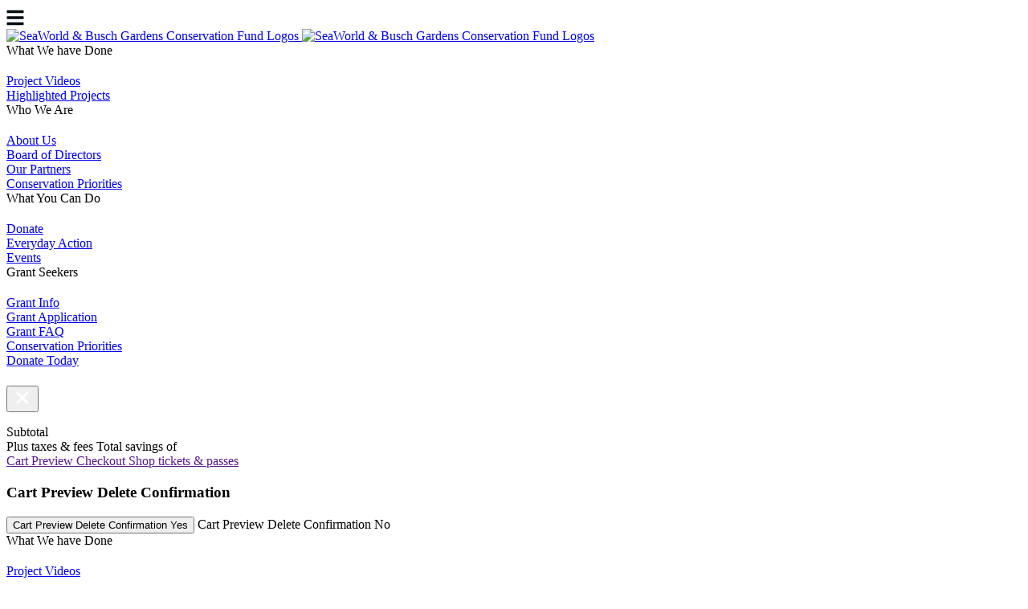

--- FILE ---
content_type: text/html; charset=utf-8
request_url: https://swbg-conservationfund.org/projects/highlights/videos/
body_size: 5034
content:



<!DOCTYPE html>
<html lang="en">
<head>
    




<!-- Trustarc script  -->
<script type="a8d61969571f99318b88d3e3-text/javascript" crossorigin src='//consent.trustarc.com/notice?domain=seaworld.com&c=teconsent&js=nj&noticeType=bb&gtm=1'></script>
<style>
div#truste-consent-track {border: 2px solid #7fabd7 !important; margin: 25px !important; position: fixed !important;bottom:0;display: flex;align-items: flex-start;}
#truste-consent-text {color: black !important;font-size: 14px;}

div#consent_blackbar {
    position: fixed;
    bottom: 0;
    left: 0;
    z-index: 99999;
    width: 100%;
    display: flex;
    align-items: center;
bottom: 50px !important} 
.footer-utility-links__text {font-size: 12px !important}
</style>

<!-- snippet to fix GA Enhanced Transaction Order Confirmation -->
<script type="a8d61969571f99318b88d3e3-text/javascript">
	const attachActionsElement = (orderConfirmationElement) => {
		const orderConfirmationActionsElement = document.createElement("div");
		orderConfirmationActionsElement.classList.add('order-confirmation__actions');
		orderConfirmationActionsElement.setAttribute('data-eticket-endpoint', 'true');
		orderConfirmationElement?.appendChild(orderConfirmationActionsElement);
	}

	const orderConfirmationElement = document.querySelector('.order-confirmation');
	const footerElement = document.querySelector('.site-footer');
	var orderObserver = new MutationObserver(function(mutations) {
		if (document.contains(orderConfirmationElement)) {
			attachActionsElement(orderConfirmationElement);
			orderObserver.disconnect();
		}
		else if(document.contains(footerElement)) {
			orderObserver.disconnect();
		}
	});
	
	orderObserver.observe(document, {attributes: false, childList: true, characterData: false, subtree:true});
</script>

<!-- Google Tag Manager -->
<script type="a8d61969571f99318b88d3e3-text/javascript">(function(w,d,s,l,i){w[l]=w[l]||[];w[l].push({'gtm.start':
new Date().getTime(),event:'gtm.js'});var f=d.getElementsByTagName(s)[0],
j=d.createElement(s),dl=l!='dataLayer'?'&l='+l:'';j.async=true;j.src=
'https://www.googletagmanager.com/gtm.js?id='+i+dl;f.parentNode.insertBefore(j,f);
})(window,document,'script','dataLayer','GTM-5D4M6P');</script>
<!-- End Google Tag Manager -->

<meta charset="UTF-8">
<meta http-equiv="X-UA-Compatible" content="IE=edge">
<meta name="viewport" content="width=device-width, initial-scale=1.0">
<title>Videos of Projects | SeaWorld &amp; Busch Gardens Conservation Fund</title>
    <link rel="canonical" href="https://swbg-conservationfund.org/projects/highlights/videos/" />


<link rel="shortcut icon" type="image/png" href="/-/media/migrated-media/conservation-fund/images/favicon/fund-favicon16.png" />
<link rel="icon" type="image/png" href="/-/media/migrated-media/conservation-fund/images/favicon/fund-favicon16.png" />
<link rel="stylesheet" href="/assets/css/main-117524.css?v=17742">
    <link rel="stylesheet" href="/assets/css/adventure-island-brand-117524.css?v=17742">



    <meta name="description" content="Check out our videos highlighting funded activities by the SeaWorld &amp; Busch Gardens Conseration Fund.">

    <meta property="og:url" content="https://swbg-conservationfund.org/projects/highlights/videos" />






<script type="a8d61969571f99318b88d3e3-text/javascript">
    function setGoogleDataLayer() {
        window.dataLayer = window.dataLayer || [];
        window.dataLayer.push({
            'event': 'dataLayer-initialized',
            'passId': 'z46b8f4945962132a68a490f3c2d7635',
            'loggedIn': 'no',
            'hashEmailAddress': 'undefined',
            'hashPhoneNumber': 'undefined',
            'siteVersion': 'Sitecore-20260108013728',
            'sitecoreProductVersion': '10.2.1',
            'platform': 'web',
            'customerType': 'new',
            'pageType': 'undefined',
            'SOR': 'ICVF'
        });
    }

    if (document.readyState === 'loading') {
        document.addEventListener('DOMContentLoaded', setGoogleDataLayer);
    } else {
        setGoogleDataLayer();
    }
</script>

<script type="a8d61969571f99318b88d3e3-text/javascript" src="/assets/js/main-117524.js?v=17742"></script>


</head>
<body data-brand="adventure-island-brand" data-park-name='Conservation Fund' data-brand-name='Adventure Island' data-home-page>
    <input name="__RequestVerificationToken" type="hidden" value="y44A3LpdxVYpbqfsixRGsOoQLTbRz8uRVCFXh9XNRBcxGQvK5ZxA1141zMWr3DAXbNCPegEazX_Ah1eEPVfn9Vs7x8Fjbe6qt_piivJuUi81" />
    <script type="a8d61969571f99318b88d3e3-text/javascript">
    SEAWORLD.PreInit('conservation-fund', 'a20fae1e-e5d1-452c-a0a3-c3150c44252a');
</script>



<!-- Google Tag Manager (noscript) -->
<noscript><iframe src="https://www.googletagmanager.com/ns.html?id=GTM-5D4M6P"
height="0" width="0" style="display:none;visibility:hidden"></iframe></noscript>
<!-- End Google Tag Manager (noscript) -->

<!-- Trustarc div -->
<div id="consent_blackbar"></div>  
<!-- Google Tag Manager Site Type -->
<script type="a8d61969571f99318b88d3e3-text/javascript">
var dataLayer = dataLayer || [];
dataLayer.push({
        'siteType':'anonymous'
});
</script>



<header class='site-header ' data-force-dark-mode="False">
    <div class='site-header__container'>
        <div class='site-header__left'>
                <div class='site-header__hamburger'>
                    <span class='site-header__hamburger-logo'><svg width="22" height="20" viewBox="0 0 22 20" fill="none" xmlns="https://www.w3.org/2000/svg">
    <path d="M1.25 4.1875H20.75C21.125 4.1875 21.5 3.85938 21.5 3.4375V1.5625C21.5 1.1875 21.125 0.8125 20.75 0.8125H1.25C0.828125 0.8125 0.5 1.1875 0.5 1.5625V3.4375C0.5 3.85938 0.828125 4.1875 1.25 4.1875ZM1.25 11.6875H20.75C21.125 11.6875 21.5 11.3594 21.5 10.9375V9.0625C21.5 8.6875 21.125 8.3125 20.75 8.3125H1.25C0.828125 8.3125 0.5 8.6875 0.5 9.0625V10.9375C0.5 11.3594 0.828125 11.6875 1.25 11.6875ZM1.25 19.1875H20.75C21.125 19.1875 21.5 18.8594 21.5 18.4375V16.5625C21.5 16.1875 21.125 15.8125 20.75 15.8125H1.25C0.828125 15.8125 0.5 16.1875 0.5 16.5625V18.4375C0.5 18.8594 0.828125 19.1875 1.25 19.1875Z" 
          fill="#050D11">
    </path>
</svg>
</span>
                    <span class='site-header__close-logo'><svg width="24" height="24" viewBox="0 0 24 24" fill="none" xmlns="https://www.w3.org/2000/svg">
    <path d="M19.0711 7.0503C19.6569 6.46451 19.6569 5.51476 19.0711 4.92898C18.4853 4.34319 17.5355 4.34319 16.9497 4.92898L12 9.87872L7.05025 4.92898C6.46447 4.34319 5.51472 4.34319 4.92893 4.92898C4.34315 5.51476 4.34315 6.46451 4.92893 7.0503L9.87868 12L4.92893 16.9498C4.34315 17.5356 4.34315 18.4853 4.92893 19.0711C5.51472 19.6569 6.46447 19.6569 7.05025 19.0711L12 14.1214L16.9497 19.0711C17.5355 19.6569 18.4853 19.6569 19.0711 19.0711C19.6569 18.4853 19.6569 17.5356 19.0711 16.9498L14.1213 12L19.0711 7.0503Z" 
          fill="white">
    </path>
</svg>
</span>
                </div>
            <a href="/" class="site-header__logo-wrapper" >    <div class='site-header__logo'>
        <img src="/-/media/migrated-media/conservation-fund/images/sw-bg-conservation-fund-logos.jpg?h=75&amp;w=190&amp;la=en&amp;hash=805BB0E560514C715D973B3CAC55F7E9" height="75" loading="lazy" class="site-header__logo-image" width="190" alt="SeaWorld &amp; Busch Gardens Conservation Fund Logos" />
        <img src="/-/media/migrated-media/conservation-fund/images/sw-bg-conservation-fund-logos.jpg?h=75&amp;w=190&amp;la=en&amp;hash=805BB0E560514C715D973B3CAC55F7E9" height="75" loading="lazy" class="site-header__logo-image--dark" width="190" alt="SeaWorld &amp; Busch Gardens Conservation Fund Logos" />
    </div>
</a>
            <div class='site-header__links'>
<div class='dropdown-list'>
<div class='dropdown-list__content'>
	<div class='dropdown-list__title'>What We have Done</div>
    <span class='dropdown-list__icon'>    <svg xmlns="https://www.w3.org/2000/svg" width="16" height="16" viewBox="0 0 16 16" fill="none">
        <path d="M1.91406 5.00801C2.27774 4.59238 2.90951 4.55026 3.32514 4.91394L7.99997 9.00442L12.6748 4.91394C13.0904 4.55026 13.7222 4.59238 14.0859 5.00801C14.4496 5.42365 14.4074 6.05541 13.9918 6.4191L8.65848 11.0858C8.28145 11.4157 7.71849 11.4157 7.34147 11.0858L2.00813 6.41909C1.5925 6.05541 1.55038 5.42365 1.91406 5.00801Z" />
    </svg>
</span>
</div>
<div class='dropdown-list__link-list'>
<a href="/projects/highlights/videos" class="site-header__link" >        <div>
            Project Videos
                    </div>
</a><a href="/projects/highlights" class="site-header__link" >        <div>
            Highlighted Projects
                    </div>
</a></div></div>

<div class='dropdown-list'>
<div class='dropdown-list__content'>
	<div class='dropdown-list__title'>Who We Are</div>
    <span class='dropdown-list__icon'>    <svg xmlns="https://www.w3.org/2000/svg" width="16" height="16" viewBox="0 0 16 16" fill="none">
        <path d="M1.91406 5.00801C2.27774 4.59238 2.90951 4.55026 3.32514 4.91394L7.99997 9.00442L12.6748 4.91394C13.0904 4.55026 13.7222 4.59238 14.0859 5.00801C14.4496 5.42365 14.4074 6.05541 13.9918 6.4191L8.65848 11.0858C8.28145 11.4157 7.71849 11.4157 7.34147 11.0858L2.00813 6.41909C1.5925 6.05541 1.55038 5.42365 1.91406 5.00801Z" />
    </svg>
</span>
</div>
<div class='dropdown-list__link-list'>
<a href="/about-us" class="site-header__link" >        <div>
            About Us
                    </div>
</a><a href="/about-us/board-of-directors" class="site-header__link" >        <div>
            Board of Directors
                    </div>
</a><a href="/about-us/partners" class="site-header__link" >        <div>
            Our Partners
                    </div>
</a><a href="/about-us/conservation-priorities" class="site-header__link" >        <div>
            Conservation Priorities
                    </div>
</a></div></div>

<div class='dropdown-list'>
<div class='dropdown-list__content'>
	<div class='dropdown-list__title'>What You Can Do</div>
    <span class='dropdown-list__icon'>    <svg xmlns="https://www.w3.org/2000/svg" width="16" height="16" viewBox="0 0 16 16" fill="none">
        <path d="M1.91406 5.00801C2.27774 4.59238 2.90951 4.55026 3.32514 4.91394L7.99997 9.00442L12.6748 4.91394C13.0904 4.55026 13.7222 4.59238 14.0859 5.00801C14.4496 5.42365 14.4074 6.05541 13.9918 6.4191L8.65848 11.0858C8.28145 11.4157 7.71849 11.4157 7.34147 11.0858L2.00813 6.41909C1.5925 6.05541 1.55038 5.42365 1.91406 5.00801Z" />
    </svg>
</span>
</div>
<div class='dropdown-list__link-list'>
<a href="/donate" class="site-header__link" >        <div>
            Donate
                    </div>
</a><a href="/help-out/everyday-actions" class="site-header__link" >        <div>
            Everyday Action
                    </div>
</a><a href="/events" class="site-header__link" >        <div>
            Events
                    </div>
</a></div></div>

<div class='dropdown-list'>
<div class='dropdown-list__content'>
	<div class='dropdown-list__title'>Grant Seekers</div>
    <span class='dropdown-list__icon'>    <svg xmlns="https://www.w3.org/2000/svg" width="16" height="16" viewBox="0 0 16 16" fill="none">
        <path d="M1.91406 5.00801C2.27774 4.59238 2.90951 4.55026 3.32514 4.91394L7.99997 9.00442L12.6748 4.91394C13.0904 4.55026 13.7222 4.59238 14.0859 5.00801C14.4496 5.42365 14.4074 6.05541 13.9918 6.4191L8.65848 11.0858C8.28145 11.4157 7.71849 11.4157 7.34147 11.0858L2.00813 6.41909C1.5925 6.05541 1.55038 5.42365 1.91406 5.00801Z" />
    </svg>
</span>
</div>
<div class='dropdown-list__link-list'>
<a href="/grant-seekers" class="site-header__link" >        <div>
            Grant Info
                    </div>
</a><a href="/conservation-fund-update" class="site-header__link" >        <div>
            Grant Application
                    </div>
</a><a href="/grant-seekers/faq" class="site-header__link" >        <div>
            Grant FAQ
                    </div>
</a><a href="/about-us/conservation-priorities" class="site-header__link" >        <div>
            Conservation Priorities
                    </div>
</a></div></div>

            </div>
        </div>
        <div class='site-header__right'>
<a href="/donate" class="site-header__tickets site-header__tickets--button" >Donate Today</a>        </div>
    </div>
    
<div class="mini-cart__wrapper">
    <div class="mini-cart__container">
        <div class="mini-cart   "
             data-get-mini-cart-endpoint="/api/sitecore/Cart/MiniCart"
             data-remove-cart-item-endpoint="/api/sitecore/Cart/RemoveFromCart"
             data-seconds-until-dismissal="0">
            <div class="mini-cart__header">
                <h5 class="mini-cart__title" data-label-empty="Your cart is empty" data-label-singular="item" data-label-plural="items"><span class="mini-cart__data"></span></h5>
                <button class="mini-cart__close-btn" aria-label="Close" title="Mini-Cart Close" role="button"><svg width="24" height="24" viewBox="0 0 24 24" fill="none" xmlns="https://www.w3.org/2000/svg">
    <path d="M19.0711 7.0503C19.6569 6.46451 19.6569 5.51476 19.0711 4.92898C18.4853 4.34319 17.5355 4.34319 16.9497 4.92898L12 9.87872L7.05025 4.92898C6.46447 4.34319 5.51472 4.34319 4.92893 4.92898C4.34315 5.51476 4.34315 6.46451 4.92893 7.0503L9.87868 12L4.92893 16.9498C4.34315 17.5356 4.34315 18.4853 4.92893 19.0711C5.51472 19.6569 6.46447 19.6569 7.05025 19.0711L12 14.1214L16.9497 19.0711C17.5355 19.6569 18.4853 19.6569 19.0711 19.0711C19.6569 18.4853 19.6569 17.5356 19.0711 16.9498L14.1213 12L19.0711 7.0503Z" 
          fill="white">
    </path>
</svg>
</button>
            </div>
            <ul class="mini-cart__body">
            </ul>
            <div class="mini-cart__emtpy-body ">
                
            </div>
            <div class="mini-cart__footer">
                <div class="mini-cart__line-item">
                    <span class="mini-cart__subtotal">Subtotal</span>
                    <span class="mini-cart__subtotal"><span class="mini-cart__data"></span></span>
                </div>
                <div class="mini-cart__line-item">
                    <span class="mini-cart__taxes">Plus taxes &amp; fees</span>
                    <span class="mini-cart__savings">Total savings of  <span class="mini-cart__data"></span></span>
                </div>
                <a class="mini-cart__checkout-btn" href="">
                    <span>Cart Preview Checkout</span>
                </a>
                <a class="mini-cart__shop-btn" href="">
                    <span>Shop tickets &amp; passes</span>
                </a>
            </div>
        </div>
    </div>
    <div class="modal mini-cart__modal" id=Modal-MiniCartModal  
     data-parent-class="">
    <div class="modal__wrapper"
         role="alertdialog"
         aria-modal="true"
         aria-labelledby=ModalLabel-MiniCartModal
         aria-describedby=ModalDescriptor-MiniCartModal>
        <div class="modal__content" id=ModalDescriptor-MiniCartModal>    <h3>Cart Preview Delete Confirmation</h3>
    <button class="mini-cart__remove-btn" data-itemid="0">Cart Preview Delete Confirmation Yes</button>
    <a class="modal__close">
        <span>Cart Preview Delete Confirmation No</span>
    </a>
</div>
    </div>
</div>
</div>
    <div class='dropdown-list__link-list site-header__mobile-links'>
<div class='dropdown-list'>
<div class='dropdown-list__content'>
	<div class='dropdown-list__title'>What We have Done</div>
    <span class='dropdown-list__icon'>    <svg xmlns="https://www.w3.org/2000/svg" width="16" height="16" viewBox="0 0 16 16" fill="none">
        <path d="M1.91406 5.00801C2.27774 4.59238 2.90951 4.55026 3.32514 4.91394L7.99997 9.00442L12.6748 4.91394C13.0904 4.55026 13.7222 4.59238 14.0859 5.00801C14.4496 5.42365 14.4074 6.05541 13.9918 6.4191L8.65848 11.0858C8.28145 11.4157 7.71849 11.4157 7.34147 11.0858L2.00813 6.41909C1.5925 6.05541 1.55038 5.42365 1.91406 5.00801Z" />
    </svg>
</span>
</div>
<div class='dropdown-list__link-list'>
<a href="/projects/highlights/videos" class="site-header__link" >        <div>
            Project Videos
                    </div>
</a><a href="/projects/highlights" class="site-header__link" >        <div>
            Highlighted Projects
                    </div>
</a></div></div>

<div class='dropdown-list'>
<div class='dropdown-list__content'>
	<div class='dropdown-list__title'>Who We Are</div>
    <span class='dropdown-list__icon'>    <svg xmlns="https://www.w3.org/2000/svg" width="16" height="16" viewBox="0 0 16 16" fill="none">
        <path d="M1.91406 5.00801C2.27774 4.59238 2.90951 4.55026 3.32514 4.91394L7.99997 9.00442L12.6748 4.91394C13.0904 4.55026 13.7222 4.59238 14.0859 5.00801C14.4496 5.42365 14.4074 6.05541 13.9918 6.4191L8.65848 11.0858C8.28145 11.4157 7.71849 11.4157 7.34147 11.0858L2.00813 6.41909C1.5925 6.05541 1.55038 5.42365 1.91406 5.00801Z" />
    </svg>
</span>
</div>
<div class='dropdown-list__link-list'>
<a href="/about-us" class="site-header__link" >        <div>
            About Us
                    </div>
</a><a href="/about-us/board-of-directors" class="site-header__link" >        <div>
            Board of Directors
                    </div>
</a><a href="/about-us/partners" class="site-header__link" >        <div>
            Our Partners
                    </div>
</a><a href="/about-us/conservation-priorities" class="site-header__link" >        <div>
            Conservation Priorities
                    </div>
</a></div></div>

<div class='dropdown-list'>
<div class='dropdown-list__content'>
	<div class='dropdown-list__title'>What You Can Do</div>
    <span class='dropdown-list__icon'>    <svg xmlns="https://www.w3.org/2000/svg" width="16" height="16" viewBox="0 0 16 16" fill="none">
        <path d="M1.91406 5.00801C2.27774 4.59238 2.90951 4.55026 3.32514 4.91394L7.99997 9.00442L12.6748 4.91394C13.0904 4.55026 13.7222 4.59238 14.0859 5.00801C14.4496 5.42365 14.4074 6.05541 13.9918 6.4191L8.65848 11.0858C8.28145 11.4157 7.71849 11.4157 7.34147 11.0858L2.00813 6.41909C1.5925 6.05541 1.55038 5.42365 1.91406 5.00801Z" />
    </svg>
</span>
</div>
<div class='dropdown-list__link-list'>
<a href="/donate" class="site-header__link" >        <div>
            Donate
                    </div>
</a><a href="/help-out/everyday-actions" class="site-header__link" >        <div>
            Everyday Action
                    </div>
</a><a href="/events" class="site-header__link" >        <div>
            Events
                    </div>
</a></div></div>

<div class='dropdown-list'>
<div class='dropdown-list__content'>
	<div class='dropdown-list__title'>Grant Seekers</div>
    <span class='dropdown-list__icon'>    <svg xmlns="https://www.w3.org/2000/svg" width="16" height="16" viewBox="0 0 16 16" fill="none">
        <path d="M1.91406 5.00801C2.27774 4.59238 2.90951 4.55026 3.32514 4.91394L7.99997 9.00442L12.6748 4.91394C13.0904 4.55026 13.7222 4.59238 14.0859 5.00801C14.4496 5.42365 14.4074 6.05541 13.9918 6.4191L8.65848 11.0858C8.28145 11.4157 7.71849 11.4157 7.34147 11.0858L2.00813 6.41909C1.5925 6.05541 1.55038 5.42365 1.91406 5.00801Z" />
    </svg>
</span>
</div>
<div class='dropdown-list__link-list'>
<a href="/grant-seekers" class="site-header__link" >        <div>
            Grant Info
                    </div>
</a><a href="/conservation-fund-update" class="site-header__link" >        <div>
            Grant Application
                    </div>
</a><a href="/grant-seekers/faq" class="site-header__link" >        <div>
            Grant FAQ
                    </div>
</a><a href="/about-us/conservation-priorities" class="site-header__link" >        <div>
            Conservation Priorities
                    </div>
</a></div></div>

    </div>
</header>

<main class="main-padded">
	










    <div class="page-banner page-banner--horizontal-align-left page-banner--vertical-align-bottom page-banner--small page-banner--overlay">
    <div class="page-banner__image-container">
        <img src="/-/media/migrated-media/seaworld-orlando/images/banners/conservation/earth_1900x450.jpg?h=450&amp;w=1900&amp;la=en&amp;hash=5E01A56E3D8FE212BB2BF0BEF4257F68" height="450" loading="lazy" class="page-banner__desktop-image" width="1900" alt="SeaWorld is on a mission... and its BIG" />
        <img src="/-/media/migrated-media/seaworld-orlando/images/banners/conservation/scuba_1024x530.jpg?h=530&amp;w=1024&amp;la=en&amp;hash=A9350F956A6C6E55996B00FDC00D9C38" height="530" loading="lazy" class="page-banner__mobile-image" width="1024" alt="SeaWorld is on a mission, and its BIG" />
    </div>
    <div class="page-banner__content-wrapper site-container">
        <div class="page-banner__content">
                    <div class="page-banner__heading">
            Project Videos
        </div>

            
            
        </div>
        
    </div>
    </div>

	<div class="section-navigation">
				<div class='section-navigation__fade-left'></div>
		<div class='section-navigation__fade-right'></div>

		<div class='section-navigation__container'>
			<ol class="section-navigation-list">
					<li class="section-navigation-list__item">
<a href="/projects/highlights" class="section-navigation-list__link" >Highlighted Projects</a>					</li>
					<li class="section-navigation-list__item section-navigation-list__item--is-current">
<a href="/projects/highlights/videos" class="section-navigation-list__link" >Videos</a>					</li>
					<li class="section-navigation-list__item">
<a href="/projects/testimonials" class="section-navigation-list__link" >Testimonials</a>					</li>
			</ol>
		</div>
	</div>








<div class="page-properties-content-module site-container page-properties-content-module--headline-align-left page-properties-content-module--properties-align-left">        <h2 class='page-properties-content-module__sub-headline'>Take a Closer Look</h2>
        <div class='page-properties-content-module__main-content'>Conservation programs are often complex.  These videos include descriptions of some of our favorite programs funded by the SeaWorld &amp; Busch Gardens Conservation Fund.</div>
</div>




<div class="media-card-container__wrapper site-container">
    <div class="media-card-container open-modal" id="ModalOpen-20254A0271E04FA28CEFC521A4AA83BB">

        <div class="media-card-container__item media-card-container__featured-item">
<img src="/-/media/migrated-media/conservation-fund/images/navigation/elephant.jpg?h=133&amp;w=236&amp;la=en&amp;hash=5C05D75B3D7A4BD14BC3111384B0AC62" height="133" loading="lazy" class="media-card-container__image" width="236" alt="Elephant outside in grass field" />        <div class="media-card-container__play-button">
            <svg width="16" height="16" viewBox="0 0 16 16" fill="none" xmlns="https://www.w3.org/2000/svg">
    <path d="M4,3.3C4,3,4.3,2.9,4.5,3.1l7.4,4.8C12,8,12,8.1,11.9,8.2l-7.4,4.8C4.4,13,4,13,4,12.8V3.3z"/>
</svg>
            <span class="media-card-container__video-id">57kAoCWvwMw</span>
        </div>
        </div>

        <div class="media-card-container__regular-items">
<div class="media-card-container__item">
    <img src="/-/media/migrated-media/conservation-fund/images/project-videos/painteddogs2.jpg?h=189&amp;w=223&amp;la=en&amp;hash=2D8796E8C14119D382AEEACFAE634C17" height="189" loading="lazy" class="media-card-container__image" width="223" alt="Painted Dogs Project" />
        <div class="media-card-container__play-button">
            <svg width="16" height="16" viewBox="0 0 16 16" fill="none" xmlns="https://www.w3.org/2000/svg">
    <path d="M4,3.3C4,3,4.3,2.9,4.5,3.1l7.4,4.8C12,8,12,8.1,11.9,8.2l-7.4,4.8C4.4,13,4,13,4,12.8V3.3z"/>
</svg>
            <span class="media-card-container__video-id">9mKh0aQ3WBc</span>
        </div>
</div>
<div class="media-card-container__item">
    <img src="/-/media/migrated-media/conservation-fund/images/project-videos/seaturtles.jpg?h=189&amp;w=223&amp;la=en&amp;hash=4BA3ECACC6205B8B43F6A00FE2425DCB" height="189" loading="lazy" class="media-card-container__image" width="223" alt="A sea turtle on a sandy beach" />
        <div class="media-card-container__play-button">
            <svg width="16" height="16" viewBox="0 0 16 16" fill="none" xmlns="https://www.w3.org/2000/svg">
    <path d="M4,3.3C4,3,4.3,2.9,4.5,3.1l7.4,4.8C12,8,12,8.1,11.9,8.2l-7.4,4.8C4.4,13,4,13,4,12.8V3.3z"/>
</svg>
            <span class="media-card-container__video-id">ZtEwyFHuc_c</span>
        </div>
</div>
<div class="media-card-container__item">
    <img src="/-/media/migrated-media/conservation-fund/images/project-videos/mountaingorillas.jpg?h=189&amp;w=223&amp;la=en&amp;hash=A9E11109F3D622D4009BBC998CF44B0B" height="189" loading="lazy" class="media-card-container__image" width="223" alt="Face of a gorilla" />
        <div class="media-card-container__play-button">
            <svg width="16" height="16" viewBox="0 0 16 16" fill="none" xmlns="https://www.w3.org/2000/svg">
    <path d="M4,3.3C4,3,4.3,2.9,4.5,3.1l7.4,4.8C12,8,12,8.1,11.9,8.2l-7.4,4.8C4.4,13,4,13,4,12.8V3.3z"/>
</svg>
            <span class="media-card-container__video-id">6H7Z6JYVfeU</span>
        </div>
</div>
<div class="media-card-container__item">
    <img src="/-/media/migrated-media/conservation-fund/images/project-videos/ewasolions.jpg?h=189&amp;w=223&amp;la=en&amp;hash=513D25AAD87CF6A50A8BE398B28F0746" height="189" loading="lazy" class="media-card-container__image" width="223" alt="A male lion" />
        <div class="media-card-container__play-button">
            <svg width="16" height="16" viewBox="0 0 16 16" fill="none" xmlns="https://www.w3.org/2000/svg">
    <path d="M4,3.3C4,3,4.3,2.9,4.5,3.1l7.4,4.8C12,8,12,8.1,11.9,8.2l-7.4,4.8C4.4,13,4,13,4,12.8V3.3z"/>
</svg>
            <span class="media-card-container__video-id">PNuIRElhX9o</span>
        </div>
</div>
        </div>
    </div>

    <div class="media-card-container__modal">
        <div class="modal" id=Modal-20254A0271E04FA28CEFC521A4AA83BB  
     data-parent-class="">
    <div class="modal__wrapper"
         role="alertdialog"
         aria-modal="true"
         aria-labelledby=ModalLabel-20254A0271E04FA28CEFC521A4AA83BB
         aria-describedby=ModalDescriptor-20254A0271E04FA28CEFC521A4AA83BB>
            <div class="modal__top">
                <div class="modal__title" id=ModalLabel-20254A0271E04FA28CEFC521A4AA83BB></div>
                    <div class="modal__close"><svg width="24" height="24" viewBox="0 0 24 24" fill="none" xmlns="https://www.w3.org/2000/svg">
    <path d="M19.0711 7.0503C19.6569 6.46451 19.6569 5.51476 19.0711 4.92898C18.4853 4.34319 17.5355 4.34319 16.9497 4.92898L12 9.87872L7.05025 4.92898C6.46447 4.34319 5.51472 4.34319 4.92893 4.92898C4.34315 5.51476 4.34315 6.46451 4.92893 7.0503L9.87868 12L4.92893 16.9498C4.34315 17.5356 4.34315 18.4853 4.92893 19.0711C5.51472 19.6569 6.46447 19.6569 7.05025 19.0711L12 14.1214L16.9497 19.0711C17.5355 19.6569 18.4853 19.6569 19.0711 19.0711C19.6569 18.4853 19.6569 17.5356 19.0711 16.9498L14.1213 12L19.0711 7.0503Z" 
          fill="white">
    </path>
</svg>
</div>
            </div>
        <div class="modal__content" id=ModalDescriptor-20254A0271E04FA28CEFC521A4AA83BB>    <div class="media-card-container__modal-container">
        <p class="media-card-container__modal-featured-item-title"></p>
        <div class="media-card-container__modal-featured-item">
            <div class="media-card-container__modal-featured-item-video">

            </div>
            <div class="media-card-container__modal-featured-item-image">

            </div>
        </div>

        <div class="media-card-container__modal-items">
            <div class="media-card-container__modal-item">
                                                    <div class="media-card-container__modal-item-image">
                        <img src="/-/media/migrated-media/conservation-fund/images/navigation/elephant.jpg?h=133&amp;w=236&amp;la=en&amp;hash=5C05D75B3D7A4BD14BC3111384B0AC62" height="133" width="236" loading="lazy" alt="Elephant outside in grass field" />

                            <div class="media-card-container__play-button"><svg width="16" height="16" viewBox="0 0 16 16" fill="none" xmlns="https://www.w3.org/2000/svg">
    <path d="M4,3.3C4,3,4.3,2.9,4.5,3.1l7.4,4.8C12,8,12,8.1,11.9,8.2l-7.4,4.8C4.4,13,4,13,4,12.8V3.3z"/>
</svg></div>
                    </div>
            </div>
                <div class="media-card-container__modal-item">
                                                                <div class="media-card-container__modal-item-image">
                            <img src="/-/media/migrated-media/conservation-fund/images/project-videos/painteddogs2.jpg?h=189&amp;w=223&amp;la=en&amp;hash=2D8796E8C14119D382AEEACFAE634C17" height="189" width="223" loading="lazy" alt="Painted Dogs Project" />
                                <div class="media-card-container__play-button"><svg width="16" height="16" viewBox="0 0 16 16" fill="none" xmlns="https://www.w3.org/2000/svg">
    <path d="M4,3.3C4,3,4.3,2.9,4.5,3.1l7.4,4.8C12,8,12,8.1,11.9,8.2l-7.4,4.8C4.4,13,4,13,4,12.8V3.3z"/>
</svg></div>
                        </div>
                </div>
                <div class="media-card-container__modal-item">
                                                                <div class="media-card-container__modal-item-image">
                            <img src="/-/media/migrated-media/conservation-fund/images/project-videos/seaturtles.jpg?h=189&amp;w=223&amp;la=en&amp;hash=4BA3ECACC6205B8B43F6A00FE2425DCB" height="189" width="223" loading="lazy" alt="A sea turtle on a sandy beach" />
                                <div class="media-card-container__play-button"><svg width="16" height="16" viewBox="0 0 16 16" fill="none" xmlns="https://www.w3.org/2000/svg">
    <path d="M4,3.3C4,3,4.3,2.9,4.5,3.1l7.4,4.8C12,8,12,8.1,11.9,8.2l-7.4,4.8C4.4,13,4,13,4,12.8V3.3z"/>
</svg></div>
                        </div>
                </div>
                <div class="media-card-container__modal-item">
                                                                <div class="media-card-container__modal-item-image">
                            <img src="/-/media/migrated-media/conservation-fund/images/project-videos/mountaingorillas.jpg?h=189&amp;w=223&amp;la=en&amp;hash=A9E11109F3D622D4009BBC998CF44B0B" height="189" width="223" loading="lazy" alt="Face of a gorilla" />
                                <div class="media-card-container__play-button"><svg width="16" height="16" viewBox="0 0 16 16" fill="none" xmlns="https://www.w3.org/2000/svg">
    <path d="M4,3.3C4,3,4.3,2.9,4.5,3.1l7.4,4.8C12,8,12,8.1,11.9,8.2l-7.4,4.8C4.4,13,4,13,4,12.8V3.3z"/>
</svg></div>
                        </div>
                </div>
                <div class="media-card-container__modal-item">
                                                                <div class="media-card-container__modal-item-image">
                            <img src="/-/media/migrated-media/conservation-fund/images/project-videos/ewasolions.jpg?h=189&amp;w=223&amp;la=en&amp;hash=513D25AAD87CF6A50A8BE398B28F0746" height="189" width="223" loading="lazy" alt="A male lion" />
                                <div class="media-card-container__play-button"><svg width="16" height="16" viewBox="0 0 16 16" fill="none" xmlns="https://www.w3.org/2000/svg">
    <path d="M4,3.3C4,3,4.3,2.9,4.5,3.1l7.4,4.8C12,8,12,8.1,11.9,8.2l-7.4,4.8C4.4,13,4,13,4,12.8V3.3z"/>
</svg></div>
                        </div>
                </div>
        </div>
    </div>
</div>
    </div>
</div>
    </div>
</div>


<div class="grid-container site-container related-content-container">
		<div class="grid-container__title-area">
		<div class="grid-container__title">Related</div>
	</div>

		<div class="grid-container__items grid-container__items--three-column">













<div class="related-content-card">
    <div class="related-content-card__main-image-container">
        <img src="/-/media/migrated-media/conservation-fund/images/listing-page/gorillas660x410.jpg?h=410&amp;w=660&amp;la=en&amp;hash=F7C1E3D64287062F1486E2CF30E76F68" height="410" loading="lazy" class="related-content-card__desktop-image" width="660" alt="Adult gorilla holding the hand of a baby gorilla" />
        <img src="/-/media/migrated-media/conservation-fund/images/listing-page/gorillas660x410.jpg?h=410&amp;w=660&amp;la=en&amp;hash=F7C1E3D64287062F1486E2CF30E76F68" height="410" loading="lazy" class="related-content-card__mobile-image" width="660" alt="Adult gorilla holding the hand of a baby gorilla" />
    </div>

    <div class="related-content-card__content">
        <div class="related-content-card__text-wrapper">
                    <p class="related-content-card__title">Highlighted Projects</p>

                    <p class="related-content-card__description">The following are some of our highlighted projects funded by the SeaWorld & Busch Gardens Conservation Fund.</p>

            
        </div>
                <a href="https://swbg-conservationfund.org/projects/highlights" class="related-content-card__link">
            Learn More
            <svg width="14" height="14" viewBox="0 0 14 14" fill="none" xmlns="https://www.w3.org/2000/svg">
    <path d="M6.95956 11.6262C6.56904 12.0167 6.56904 12.6499 6.95956 13.0404C7.35008 13.4309 7.98325 13.4309 8.37377 13.0404L13.7071 7.70709C14.0976 7.31656 14.0976 6.6834 13.7071 6.29287L8.37378 0.959539C7.98325 0.569015 7.35009 0.569015 6.95956 0.959539C6.56904 1.35006 6.56904 1.98323 6.95956 2.37375L10.5858 5.99998L1 5.99998C0.447714 5.99998 6.0196e-07 6.44769 5.53678e-07 6.99998C5.05395e-07 7.55226 0.447714 7.99998 1 7.99998L10.5858 7.99998L6.95956 11.6262Z" fill="#003C5A" />
</svg>
        </a>

    </div>
</div>













<div class="related-content-card">
    <div class="related-content-card__main-image-container">
        <img src="/-/media/migrated-media/conservation-fund/images/listing-page/testimonial.jpg?h=410&amp;w=660&amp;la=en&amp;hash=E357CCF8D8A5CF455422E02A2B267E10" height="410" loading="lazy" class="related-content-card__desktop-image" width="660" alt="Animal trainer and a white wolf" />
        <img src="/-/media/migrated-media/conservation-fund/images/listing-page/testimonial.jpg?h=410&amp;w=660&amp;la=en&amp;hash=E357CCF8D8A5CF455422E02A2B267E10" height="410" loading="lazy" class="related-content-card__mobile-image" width="660" alt="Animal trainer and a white wolf" />
    </div>

    <div class="related-content-card__content">
        <div class="related-content-card__text-wrapper">
                    <p class="related-content-card__title">Testimonials</p>

                    <p class="related-content-card__description">Hear from those who we've helped over the years</p>

            
        </div>
                <a href="https://swbg-conservationfund.org/projects/testimonials" class="related-content-card__link">
            Learn More
            <svg width="14" height="14" viewBox="0 0 14 14" fill="none" xmlns="https://www.w3.org/2000/svg">
    <path d="M6.95956 11.6262C6.56904 12.0167 6.56904 12.6499 6.95956 13.0404C7.35008 13.4309 7.98325 13.4309 8.37377 13.0404L13.7071 7.70709C14.0976 7.31656 14.0976 6.6834 13.7071 6.29287L8.37378 0.959539C7.98325 0.569015 7.35009 0.569015 6.95956 0.959539C6.56904 1.35006 6.56904 1.98323 6.95956 2.37375L10.5858 5.99998L1 5.99998C0.447714 5.99998 6.0196e-07 6.44769 5.53678e-07 6.99998C5.05395e-07 7.55226 0.447714 7.99998 1 7.99998L10.5858 7.99998L6.95956 11.6262Z" fill="#003C5A" />
</svg>
        </a>

    </div>
</div>













<div class="related-content-card">
    <div class="related-content-card__main-image-container">
        <img src="/-/media/migrated-media/conservation-fund/images/listing-page/cheetahop660x410.jpg?h=410&amp;w=660&amp;la=en&amp;hash=77FAFB7D2E6232C6521A3338A46FD85A" height="410" loading="lazy" class="related-content-card__desktop-image" width="660" alt="Two people performing an operation on a baby cheetah." />
        <img src="/-/media/migrated-media/conservation-fund/images/listing-page/cheetahop660x410.jpg?h=410&amp;w=660&amp;la=en&amp;hash=77FAFB7D2E6232C6521A3338A46FD85A" height="410" loading="lazy" class="related-content-card__mobile-image" width="660" alt="Two people performing an operation on a baby cheetah." />
    </div>

    <div class="related-content-card__content">
        <div class="related-content-card__text-wrapper">
                    <p class="related-content-card__title">Donation</p>

                    <p class="related-content-card__description">Your donation helps save manatees, dolphins, and animals in the wild...</p>

            
        </div>
                <a href="https://swbg-conservationfund.org/donate" class="related-content-card__link">
            Learn More
            <svg width="14" height="14" viewBox="0 0 14 14" fill="none" xmlns="https://www.w3.org/2000/svg">
    <path d="M6.95956 11.6262C6.56904 12.0167 6.56904 12.6499 6.95956 13.0404C7.35008 13.4309 7.98325 13.4309 8.37377 13.0404L13.7071 7.70709C14.0976 7.31656 14.0976 6.6834 13.7071 6.29287L8.37378 0.959539C7.98325 0.569015 7.35009 0.569015 6.95956 0.959539C6.56904 1.35006 6.56904 1.98323 6.95956 2.37375L10.5858 5.99998L1 5.99998C0.447714 5.99998 6.0196e-07 6.44769 5.53678e-07 6.99998C5.05395e-07 7.55226 0.447714 7.99998 1 7.99998L10.5858 7.99998L6.95956 11.6262Z" fill="#003C5A" />
</svg>
        </a>

    </div>
</div>
	</div>

</div>
</main>

<div class="breadcrumb site-container">
	<input type="checkbox" class="breadcrumb-trail__is-expanded" id="breadcrumb-trail__is-expanded" />
	<ol class="breadcrumb-trail">
			<li class="crumb">
					<a href="https://swbg-conservationfund.org/">Home</a>
			</li>
				<li class="crumb">
					<label class="ellipsis" for="breadcrumb-trail__is-expanded">···</label>
				</li>
			<li class="crumb">
					<a href="https://swbg-conservationfund.org/projects">What We Have Done</a>
			</li>
			<li class="crumb">
					<a href="https://swbg-conservationfund.org/projects/highlights">Highlighted Projects</a>
			</li>
			<li class="crumb">
					<a>Project Videos</a>
			</li>
	</ol>
</div>



<footer class="site-footer site-footer--simplified">
    <div class='site-footer__container'>


            <div class='site-footer__bottom'>

                <div class='site-footer__bottom-content'>
                        <p class='site-footer__copyright'>© 2026 SeaWorld Parks & Entertainment, Inc. All Rights Reserved.</p>
                                            <div class='site-footer__bottom-links'>
<a href="https://www.unitedparks.com/policies/terms-and-conditions" class="site-footer__bottom-link" >Terms and Conditions</a><a href="https://www.unitedparks.com/policies/privacy-policy" class="site-footer__bottom-link" >Privacy Policy</a><a href="https://www.unitedparks.com/policies/privacy-policy" class="site-footer__bottom-link" >Notice of Collection</a><a href="https://submit-irm.trustarc.com/services/validation/393ceb80-cbe8-4e90-b404-4970788e1212" class="site-footer__bottom-link" >Do Not Sell or Share My Personal Information</a><a href="https://careers.seaworldparks.com/Home/Sites/" class="site-footer__bottom-link" >Careers</a><a href="javascript:(function(){truste.eu.prefview()}());" class="site-footer__bottom-link" >Cookie Preferences</a>                        </div>
                </div>
            </div>
            <input type="hidden" id="app" value="17742"/>
    </div>
</footer>
<script type="a8d61969571f99318b88d3e3-text/javascript">
	SEAWORLD.Init();
</script>




<script src="/cdn-cgi/scripts/7d0fa10a/cloudflare-static/rocket-loader.min.js" data-cf-settings="a8d61969571f99318b88d3e3-|49" defer></script><script>(function(){function c(){var b=a.contentDocument||a.contentWindow.document;if(b){var d=b.createElement('script');d.innerHTML="window.__CF$cv$params={r:'9c5161107c64725b',t:'MTc2OTYxMjYzNC4wMDAwMDA='};var a=document.createElement('script');a.nonce='';a.src='/cdn-cgi/challenge-platform/scripts/jsd/main.js';document.getElementsByTagName('head')[0].appendChild(a);";b.getElementsByTagName('head')[0].appendChild(d)}}if(document.body){var a=document.createElement('iframe');a.height=1;a.width=1;a.style.position='absolute';a.style.top=0;a.style.left=0;a.style.border='none';a.style.visibility='hidden';document.body.appendChild(a);if('loading'!==document.readyState)c();else if(window.addEventListener)document.addEventListener('DOMContentLoaded',c);else{var e=document.onreadystatechange||function(){};document.onreadystatechange=function(b){e(b);'loading'!==document.readyState&&(document.onreadystatechange=e,c())}}}})();</script></body>

</html>